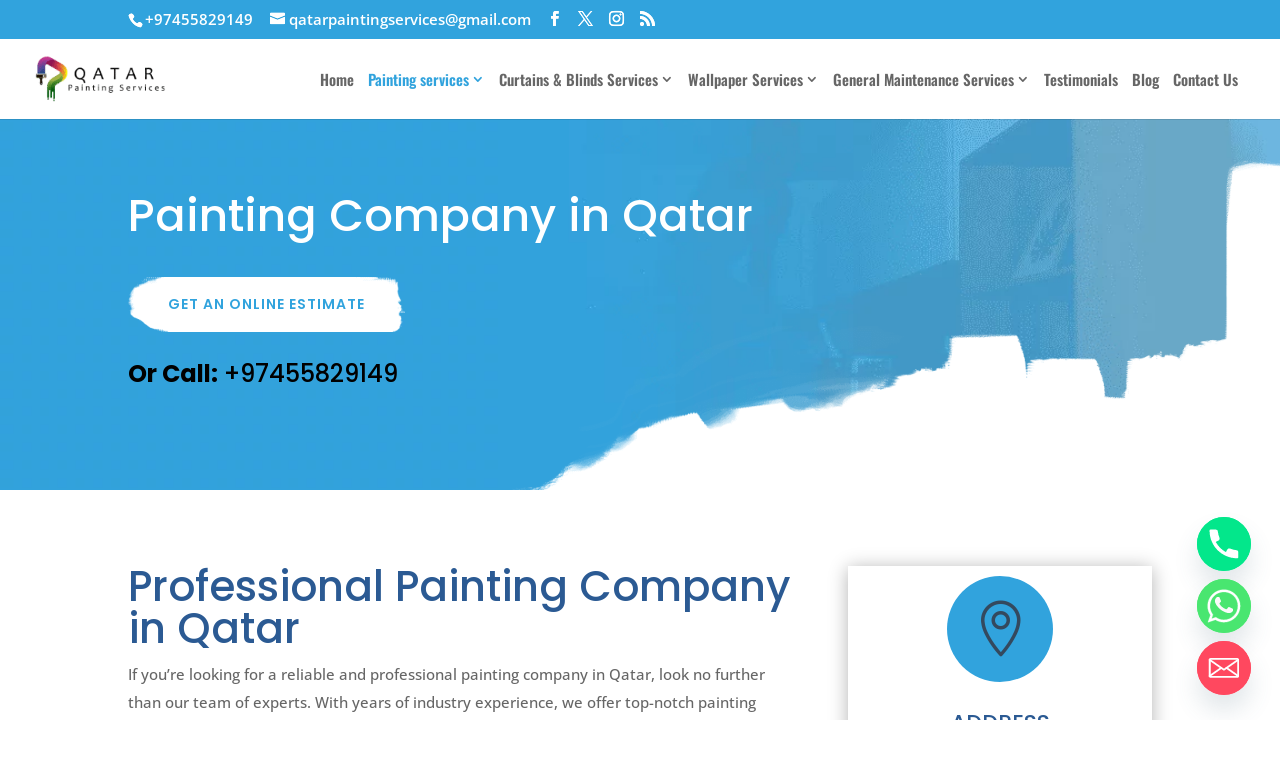

--- FILE ---
content_type: text/css
request_url: https://qatarpaintingservices.qa/wp-content/et-cache/226758/et-core-unified-226758.min.css?ver=1751544675
body_size: -229
content:
#top-menu li li a{border:1px solid #31a3dd!important;margin-bottom:10px;text-align:center}.nav li li{position:relative;line-height:1.5em}#top-menu .menu-item-has-children>a:first-child:after{position:relative!important}#et-secondary-nav .menu-item-has-children>a:first-child,#top-menu .menu-item-has-children>a:first-child{padding-right:0px!important}#top-menu li{padding-right:10px!important}#top-menu li a:hover{background-color:#ffffff!important}

--- FILE ---
content_type: text/css
request_url: https://qatarpaintingservices.qa/wp-content/et-cache/226758/et-core-unified-tb-227180-deferred-226758.min.css?ver=1751544676
body_size: 1065
content:
div.et_pb_section.et_pb_section_0_tb_footer{background-position:right 0px bottom 0px;background-blend-mode:multiply;background-image:url(https://qatarpaintingservices.qa/wp-content/uploads/2020/03/painting_service_28-min.jpg)!important}.et_pb_section_0_tb_footer.et_pb_section{padding-top:0px;padding-bottom:4vw;background-color:#b3caef!important}.et_pb_row_0_tb_footer{background-size:contain;background-position:center top;background-image:url(https://qatarpaintingservices.qa/wp-content/uploads/2020/01/painting_service_18-1-1.png);transition:border-radius 300ms ease 0ms}.et_pb_row_0_tb_footer.et_pb_row{padding-top:19vw!important;padding-right:10vw!important;padding-left:10vw!important;padding-top:19vw;padding-right:10vw;padding-left:10vw}.et_pb_row_0_tb_footer,body #page-container .et-db #et-boc .et-l .et_pb_row_0_tb_footer.et_pb_row,body.et_pb_pagebuilder_layout.single #page-container #et-boc .et-l .et_pb_row_0_tb_footer.et_pb_row,body.et_pb_pagebuilder_layout.single.et_full_width_page #page-container #et-boc .et-l .et_pb_row_0_tb_footer.et_pb_row{width:100%;max-width:100%}.et_pb_text_0_tb_footer h2{font-weight:600;font-size:42px;color:#ffffff!important}.et_pb_text_0_tb_footer h4{font-weight:600}.et_pb_text_0_tb_footer{margin-bottom:10px!important}.et_pb_divider_0_tb_footer{height:3px;max-width:80px}.et_pb_divider_0_tb_footer:before{border-top-color:#ffffff;border-top-width:3px}.et_pb_text_1_tb_footer{font-size:24px}.et_pb_text_1_tb_footer.et_pb_text a{color:#000000!important}.et_pb_contact_form_0_tb_footer.et_pb_contact_form_container .input,.et_pb_contact_form_0_tb_footer.et_pb_contact_form_container .input::placeholder,.et_pb_contact_form_0_tb_footer.et_pb_contact_form_container .input[type=checkbox]+label,.et_pb_contact_form_0_tb_footer.et_pb_contact_form_container .input[type=radio]+label{font-size:16px}.et_pb_contact_form_0_tb_footer.et_pb_contact_form_container .input::-webkit-input-placeholder{font-size:16px}.et_pb_contact_form_0_tb_footer.et_pb_contact_form_container .input::-moz-placeholder{font-size:16px}.et_pb_contact_form_0_tb_footer.et_pb_contact_form_container .input:-ms-input-placeholder{font-size:16px}.et_pb_contact_form_0_tb_footer.et_pb_contact_form_container .input,.et_pb_contact_form_0_tb_footer.et_pb_contact_form_container .input[type="checkbox"]+label i,.et_pb_contact_form_0_tb_footer.et_pb_contact_form_container .input[type="radio"]+label i{border-radius:10px 10px 10px 10px;overflow:hidden}.et_pb_contact_form_0_tb_footer.et_pb_contact_form_container{margin-top:60px!important}.et_pb_contact_form_0_tb_footer{max-width:800px}body #page-container .et_pb_section .et_pb_contact_form_0_tb_footer.et_pb_contact_form_container.et_pb_module .et_pb_button{color:#31a3dd!important;border-width:14px!important;border-color:rgba(0,0,0,0);border-radius:100px;letter-spacing:1px;font-size:14px;font-family:'Poppins',Helvetica,Arial,Lucida,sans-serif!important;font-weight:600!important;text-transform:uppercase!important;background-color:#ffffff!important}body #page-container .et_pb_section .et_pb_contact_form_0_tb_footer.et_pb_contact_form_container.et_pb_module .et_pb_button:hover:after{margin-left:.3em;left:auto;margin-left:.3em;opacity:1}body #page-container .et_pb_section .et_pb_contact_form_0_tb_footer.et_pb_contact_form_container.et_pb_module .et_pb_button:after{line-height:inherit;font-size:inherit!important;margin-left:-1em;left:auto;font-family:ETmodules!important;font-weight:400!important}.et_pb_contact_form_0_tb_footer .input,.et_pb_contact_form_0_tb_footer .input[type="checkbox"]+label i,.et_pb_contact_form_0_tb_footer .input[type="radio"]+label i{background-color:#ffffff}.et_pb_contact_form_0_tb_footer .et_pb_contact_field input,.et_pb_contact_form_0_tb_footer .et_pb_contact_field select,.et_pb_contact_form_0_tb_footer .et_pb_contact_field textarea,.et_pb_contact_form_0_tb_footer .et_pb_contact_field .et_pb_contact_field_options_list label>i,.et_pb_contact_form_0_tb_footer input.et_pb_contact_captcha{box-shadow:0px 2px 44px 0px #b3caef}.et_pb_row_1_tb_footer.et_pb_row{margin-top:13px!important;margin-right:auto!important;margin-left:auto!important}ul.et_pb_social_media_follow_0_tb_footer a.icon{border-radius:50px 50px 50px 50px}ul.et_pb_social_media_follow_0_tb_footer a{border-color:rgba(191,252,251,0)}.et_pb_section_1_tb_footer.et_pb_section{padding-top:21px;padding-bottom:18px;background-color:#34495e!important}.et_pb_text_2_tb_footer h3,.et_pb_text_4_tb_footer h3,.et_pb_text_6_tb_footer h3{font-size:30px;color:#FFFFFF!important;line-height:1.1em}.et_pb_text_2_tb_footer,.et_pb_text_4_tb_footer,.et_pb_text_6_tb_footer{margin-bottom:2px!important}.et_pb_divider_1_tb_footer,.et_pb_divider_2_tb_footer,.et_pb_divider_3_tb_footer{padding-top:0px;padding-bottom:0px;margin-top:0px!important;margin-bottom:0px!important;width:11%}.et_pb_divider_1_tb_footer:before,.et_pb_divider_2_tb_footer:before,.et_pb_divider_3_tb_footer:before{border-top-color:#FFFFFF;border-top-width:2px;width:auto;top:0px;right:0px;left:0px}.et_pb_text_3_tb_footer.et_pb_text,.et_pb_text_5_tb_footer.et_pb_text,.et_pb_text_5_tb_footer.et_pb_text a,.et_pb_text_5_tb_footer h3,.et_pb_text_7_tb_footer.et_pb_text,.et_pb_text_7_tb_footer.et_pb_text a,.et_pb_text_7_tb_footer h3,.et_pb_text_8_tb_footer.et_pb_text{color:#FFFFFF!important}.et_pb_text_3_tb_footer,.et_pb_text_5_tb_footer,.et_pb_text_7_tb_footer{font-size:15px;margin-top:-10px!important}.et_pb_section_2_tb_footer.et_pb_section{padding-top:15px;padding-bottom:0px}.et_pb_section_3_tb_footer.et_pb_section{padding-top:15px;padding-bottom:0px;background-color:#213f5e!important}.et_pb_row_3_tb_footer.et_pb_row{padding-top:10px!important;padding-top:10px}.et_pb_text_8_tb_footer{line-height:1.6em;line-height:1.6em}.et_pb_contact_form_container .et_pb_contact_field_4_tb_footer.et_pb_contact_field{margin-bottom:40px!important}.et_pb_social_media_follow_network_0_tb_footer a.icon,.et_pb_social_media_follow_network_1_tb_footer a.icon,.et_pb_social_media_follow_network_2_tb_footer a.icon,.et_pb_social_media_follow_network_3_tb_footer a.icon,.et_pb_social_media_follow_network_4_tb_footer a.icon{background-color:rgba(255,255,255,0.3)!important;transition:background-color 300ms ease 0ms,background-image 300ms ease 0ms}.et_pb_social_media_follow_network_0_tb_footer a.icon:hover,.et_pb_social_media_follow_network_1_tb_footer a.icon:hover,.et_pb_social_media_follow_network_2_tb_footer a.icon:hover,.et_pb_social_media_follow_network_3_tb_footer a.icon:hover,.et_pb_social_media_follow_network_4_tb_footer a.icon:hover{background-image:initial!important;background-color:rgba(255,255,255,0.07)!important}.et_pb_social_media_follow li.et_pb_social_media_follow_network_0_tb_footer a,.et_pb_social_media_follow li.et_pb_social_media_follow_network_1_tb_footer a,.et_pb_social_media_follow li.et_pb_social_media_follow_network_2_tb_footer a,.et_pb_social_media_follow li.et_pb_social_media_follow_network_3_tb_footer a,.et_pb_social_media_follow li.et_pb_social_media_follow_network_4_tb_footer a{padding-top:8px;padding-right:8px;padding-bottom:8px;padding-left:8px;width:auto;height:auto}.et_pb_social_media_follow_network_0_tb_footer,.et_pb_social_media_follow_network_1_tb_footer,.et_pb_social_media_follow_network_2_tb_footer,.et_pb_social_media_follow_network_3_tb_footer,.et_pb_social_media_follow_network_4_tb_footer{margin-right:4px!important;margin-left:4px!important}.et_pb_divider_0_tb_footer.et_pb_module,.et_pb_contact_form_0_tb_footer.et_pb_contact_form_container.et_pb_module{margin-left:auto!important;margin-right:auto!important}@media only screen and (max-width:980px){.et_pb_text_0_tb_footer h2{font-size:30px}body #page-container .et_pb_section .et_pb_contact_form_0_tb_footer.et_pb_contact_form_container.et_pb_module .et_pb_button:after{line-height:inherit;font-size:inherit!important;margin-left:-1em;left:auto;display:inline-block;opacity:0;content:attr(data-icon);font-family:ETmodules!important;font-weight:400!important}body #page-container .et_pb_section .et_pb_contact_form_0_tb_footer.et_pb_contact_form_container.et_pb_module .et_pb_button:before{display:none}body #page-container .et_pb_section .et_pb_contact_form_0_tb_footer.et_pb_contact_form_container.et_pb_module .et_pb_button:hover:after{margin-left:.3em;left:auto;margin-left:.3em;opacity:1}}@media only screen and (max-width:767px){.et_pb_row_0_tb_footer.et_pb_row{padding-top:32vw!important;padding-top:32vw!important}.et_pb_text_0_tb_footer h2{font-size:20px}.et_pb_text_0_tb_footer h4{font-size:12px}body #page-container .et_pb_section .et_pb_contact_form_0_tb_footer.et_pb_contact_form_container.et_pb_module .et_pb_button:after{line-height:inherit;font-size:inherit!important;margin-left:-1em;left:auto;display:inline-block;opacity:0;content:attr(data-icon);font-family:ETmodules!important;font-weight:400!important}body #page-container .et_pb_section .et_pb_contact_form_0_tb_footer.et_pb_contact_form_container.et_pb_module .et_pb_button:before{display:none}body #page-container .et_pb_section .et_pb_contact_form_0_tb_footer.et_pb_contact_form_container.et_pb_module .et_pb_button:hover:after{margin-left:.3em;left:auto;margin-left:.3em;opacity:1}}